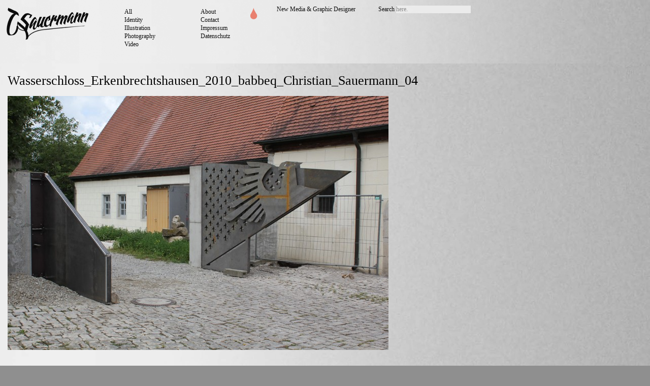

--- FILE ---
content_type: text/html; charset=UTF-8
request_url: https://christiansauermann.de/2011/12/design-eingangstor-wasserschloss-erkenbrechtshausen/wasserschloss_erkenbrechtshausen_2010_babbeq_christian_sauermann_04-2/
body_size: 5840
content:
<!DOCTYPE html>

<html>

<head>

<link rel="shortcut icon" href="https://christiansauermann.de/wp-content/themes/w-sortfolio-1/favicon.ico" />

<meta charset="UTF-8" />

 <title>Christian Sauermann / New Media &amp; Graphic DesignerWasserschloss_Erkenbrechtshausen_2010_babbeq_Christian_Sauermann_04 | Christian Sauermann</title>

<link rel="profile" href="https://gmpg.org/xfn/11" />

<link rel="apple-touch-icon" href="https://christiansauermann.de/apple-touch-icon.png" alt="christiansauermann.de" title="christiansauermann.de"/>

<link rel="stylesheet" type="text/css" media="all" href="https://christiansauermann.de/wp-content/themes/w-sortfolio-1/style.css" />
<link rel="pingback" href="https://christiansauermann.de/xmlrpc.php" />


<!-- Start Cookie Plugin -->
<script type="text/javascript">
  window.cookieconsent_options = {
  message: 'Diese Website benutzt Cookies. Wenn Sie die Website weiter nutzen, gehen wir von Ihrem Einverständnis aus.',
  dismiss: 'Ok, verstanden',
  learnMore: 'Mehr Infos',
  link: 'https://christiansauermann.de/privacy/',
  theme: 'light-floating'
 };
</script>
<script type="text/javascript" src="//s3.amazonaws.com/valao-cloud/cookie-hinweis/script.js"></script>
<!-- Ende Cookie Plugin -->

</head>

<body data-rsssl=1>

<div id="wrapper">



	<div id="header">
    
		<div id="masthead">

			<div id="branding" role="banner">
				<a href="https://christiansauermann.de" target="_self">
				<div id="site-title"></div></a>

				

				<div id="bkwtag">New Media &amp; Graphic Designer
				</>

			</div><!-- branding div -->

</div>

<div id="page-list"><div class="menu-pages-container"><ul id="menu-pages" class="menu"><li id="menu-item-20" class="menu-item menu-item-type-post_type menu-item-object-page menu-item-20"><a href="https://christiansauermann.de/about/">About</a></li>
<li id="menu-item-19" class="menu-item menu-item-type-post_type menu-item-object-page menu-item-19"><a href="https://christiansauermann.de/contact/">Contact</a></li>
<li id="menu-item-16" class="menu-item menu-item-type-post_type menu-item-object-page menu-item-16"><a href="https://christiansauermann.de/imprint/">Impressum</a></li>
<li id="menu-item-1861" class="menu-item menu-item-type-post_type menu-item-object-page menu-item-privacy-policy menu-item-1861"><a rel="privacy-policy" href="https://christiansauermann.de/privacy/">Datenschutz</a></li>
</ul></div></div>

<div id="searchbox"><form method="get" id="searchform" action="https://christiansauermann.de">
<fieldset class="search">
	Search <input class="box" name="s" type="text" onfocus="if(this.value=='here.') this.value='';" onblur="if(this.value=='') this.value='here.';" value="here." />
</fieldset>
</form></div>

<div id="cat-list">
<div class="menu-projects-container"><ul id="menu-projects" class="menu"><li id="menu-item-21" class="menu-item menu-item-type-taxonomy menu-item-object-category menu-item-21"><a href="https://christiansauermann.de/category/all/">All</a></li>
<li id="menu-item-23" class="menu-item menu-item-type-taxonomy menu-item-object-category menu-item-23"><a href="https://christiansauermann.de/category/all/identity/">Identity</a></li>
<li id="menu-item-24" class="menu-item menu-item-type-taxonomy menu-item-object-category menu-item-24"><a href="https://christiansauermann.de/category/all/illustration/">Illustration</a></li>
<li id="menu-item-25" class="menu-item menu-item-type-taxonomy menu-item-object-category menu-item-25"><a href="https://christiansauermann.de/category/all/photography/">Photography</a></li>
<li id="menu-item-26" class="menu-item menu-item-type-taxonomy menu-item-object-category menu-item-26"><a href="https://christiansauermann.de/category/all/video/">Video</a></li>
</ul></div>
</div>



		</div><!-- masthead div -->

	</div><!-- header div -->



	<div id="main">
<!-- imgload -->
<script type="text/javascript">
	$(function () {
		$('img').hide();//hide all the images on the page
	});

	var i = 0;//initialize
	var int=0;//Internet Explorer Fix
	$(window).bind("load", function() {//The load event will only fire if the entire page or document is fully loaded
		var int = setInterval("doThis(i)",500);//500 is the fade in speed in milliseconds
	});

	function doThis() {
		var images = $('img').length;//count the number of images on the page
		if (i >= images) {// Loop the images
			clearInterval(int);//When it reaches the last image the loop ends
		}
		$('img:hidden').eq(0).fadeIn(500);//fades in the hidden images one by one
		i++;//add 1 to the count
	}
</script>
<!-- imgload -->


<div id="content">

<div id="imgcontent">
						<div class="contentcopy">
						<h1>Wasserschloss_Erkenbrechtshausen_2010_babbeq_Christian_Sauermann_04</h1><br />
						<p class="attachment"><a href='https://christiansauermann.de/wp-content/uploads/2011/12/Wasserschloss_Erkenbrechtshausen_2010_babbeq_Christian_Sauermann_041.jpg'><img fetchpriority="high" decoding="async" width="750" height="500" src="https://christiansauermann.de/wp-content/uploads/2011/12/Wasserschloss_Erkenbrechtshausen_2010_babbeq_Christian_Sauermann_041-750x500.jpg" class="attachment-medium size-medium" alt="" srcset="https://christiansauermann.de/wp-content/uploads/2011/12/Wasserschloss_Erkenbrechtshausen_2010_babbeq_Christian_Sauermann_041-750x500.jpg 750w, https://christiansauermann.de/wp-content/uploads/2011/12/Wasserschloss_Erkenbrechtshausen_2010_babbeq_Christian_Sauermann_041-1024x682.jpg 1024w, https://christiansauermann.de/wp-content/uploads/2011/12/Wasserschloss_Erkenbrechtshausen_2010_babbeq_Christian_Sauermann_041.jpg 1200w" sizes="(max-width: 750px) 100vw, 750px" /></a></p>
<br /><br />
<div id="relatedposts">
</div>
						</div><!-- copy -->





<div id="footer" style="margin-bottom:15px">
				&copy; 2010 - 2018 Christian Sauermann // <a href="#top">Top</a>
	</div><!-- footer div -->
</div><!-- content div -->
</div><!-- container div -->

--- FILE ---
content_type: text/css
request_url: https://christiansauermann.de/wp-content/themes/w-sortfolio-1/style.css
body_size: 9032
content:
/*

Theme Name: W—SORT

Theme URI: https://bk-w.com/w-port

Description: W—SORT 0.1 is a highly efficient portfolio theme created for Wordpress that uses a special grid system and sorted menus to organize content and create an optimized view of your work.

Author: BKW&Co

Version: 0.1

Tags: design, portfolio

*/



html{color:#000;background:#none;}body,div,dl,dt,dd,ul,ol,li,h1,h2,h3,h4,h5,h6,pre,code,form,fieldset,legend,input,button,textarea,p,blockquote,th{margin:0;padding:0;}table{border-collapse:collapse;border-spacing:0;}fieldset,img{border:0;}address,caption,cite,code,dfn,em,strong,th,var,optgroup{font-style:inherit;font-weight:inherit;}del,ins{text-decoration:none;}li{list-style:none;}caption,th{text-align:left;}h1,h2,h3,h4,h5,h6{font-size:100%;font-weight:normal;}q:before,q:after{content:'';}abbr,acronym{border:0;font-variant:normal;}sup{vertical-align:baseline;}sub{vertical-align:baseline;}legend{color:#000;}input,button,textarea,select,optgroup,option{font-family:inherit;font-size:inherit;font-style:inherit;font-weight:inherit;}input,button,textarea,select{*font-size:100%;}



body{background:#8f8f8f; background-image: url(https://christiansauermann.de/wp-content/uploads/2011/12/backgroundimage2.jpg);
background-repeat: no-repeat; background-attachment:fixed; background-position: center; background-size: 100% 100%, auto}; 


a:link{color:#000}
a:visited{color:#000}
a:hover{color:#000}
a:active{color:#000}

#container {

margin: 0;

width: 100%;

clear:both;

}



body,p,textarea {

font-family: Arial, Helvetica, sans-serif;

font-size:12px;line-height:16px

}



h1{font-size:26px;line-height:28px;font-family: 'Kelly Slab'}

h2{font-size:18px;line-height:24px;font-family: 'Kelly Slab'}

h3{font-size:18px;line-height:none;font-family: 'Kelly Slab'}



img {margin:0;padding:0;border:0;}




#imgcontent{left:15px;position:absolute;top:145px;width: auto;max-width:1920px}

#imgwrap{background:#e4e4e4}

.image-holder{}

.contentcopy{text-decoration:none;width:285px;color:#000;padding-right:15px;padding-bottom:15px;}

.contentcopy a:link{text-decoration:underline;color:#000000;}

#relatedposts{margin-top:20px;line-height:18px}

#relatedthumb{max-width:150px;max-height:83px;overflow:hidden}

#relatedthumb img{max-width:200px;height:auto}



.feature{line-height:0;background:#fff url(https://christiansauermann.de/ajax-loader.gif) 50% 50% no-repeat;width:inherit;height:inherit; margin:0px 15px 15px 0px}

.feature img{height:inherit;max-width:1200px}

div.entry-content{width:300px;margin-top:15px}

div.entry-content-page{width:600px;margin-top:15px;clear:both;float:none}



.postcat2{height:330px;min-width:600px;overflow:hidden;background:#fff url(https://christiansauermann.de/ajax-loader.gif) 50% 50% no-repeat}

.postcat1{height:165px;min-width:300px;max-width:300px;overflow:hidden;background:#fff url(https://christiansauermann.de/ajax-loader.gif) 50% 50% no-repeat}

.post{height:83px;min-width:150px;max-width:150px;overflow:hidden;background:#fff url(https://christiansauermann.de/ajax-loader.gif) 50% 50% no-repeat}

.postcat2 img{width:600px; min-height:330px;height:auto;vertical-align:middle; margin:auto}

.postcat1 img{width:300px; min-height:165px; height:auto}

div.post{background:#fff}

.post img{width:150px; height:auto}





#postmeta {text-align:left;height:16px;width:144px;background:#e4e4e4;position:absolute;margin-top:61px;z-index:999;padding:3px;color: #000;text-decoration:none;font-family: 'Kelly Slab'}

#postmeta a:link {color: #000;text-decoration:none;}

#postmeta a:visited {color: #000;text-decoration:none}

#postmeta a:active,a:hover {text-decoration:none;color: #ea8d7d;}

#postmeta.highlightit img{
filter:progid:DXImageTransform.Microsoft.Alpha(opacity=50);
-moz-opacity: 0.5;
opacity: 0.5;
}

#postmeta.highlightit:hover img{
filter:progid:DXImageTransform.Microsoft.Alpha(opacity=100);
-moz-opacity: 1;
opacity: 1;
}



#postmeta1 {text-align:left;height:15px;width:294px;background:#e4e4e4;position:absolute;margin-top:144px;z-index:999;padding:3px;font-family: 'Kelly Slab'}

#postmeta1 a:link {color: #000;text-decoration:none;}

#postmeta1 a:visited {color: #000;text-decoration:none}

#postmeta1 a:active,a:hover {text-decoration:none;color: #ea8d7d;}



#postmeta2 {text-align:left;height:16px;width:594px;background:#e4e4e4;position:absolute;margin-top:308px;z-index:999;padding:3px;font-family: 'Kelly Slab'}

#postmeta2 a:link {color: #000;text-decoration:none;}

#postmeta2 a:visited {color: #000;text-decoration:none}

#postmeta2 a:active,a:hover {text-decoration:none;color: #ea8d7d;}



#tagmeta2{left:558px;top:0px;padding:3px;width:36px;height:16px;background:#ea8d7d;position:absolute;text-align:center;color:#fff;font-family: 'Kelly Slab'}



#colophon,

#branding,

#main{position:static}

#main div{display:block;float:left}

#wrapper {

	max-width:1920px;

	margin: 0px 0px 15px 15px;

}



#site-info {

	float: left;

}

#site-generator {

	float: right;

}



ul {

	list-style: none;

}

ol {

	list-style: none;

}

ol ol {

	list-style: none;

}

ol ol ol {

	list-style: none;

}

ol ol ol ol {

	list-style: none;

}

ul ul,

ol ol,

ul ol,

ol ul {

	margin-bottom: 0;

}



strong {font-weight: bold;}

em,i {font-style: italic;}



.screen-reader-text {position: absolute;left: -9000px;}



#header {margin-left:-20px; margin-top:0px; padding:0;z-index:9999;width:100%;height:125px;padding-top:0px;position:fixed;background:#none;background-image: url(https://christiansauermann.de/wp-content/uploads/2011/12/headerbackground-image2.png);background-repeat: no-repeat;filter:alpha(opacity=95);-moz-opacity:0.95;-khtml-opacity: 0.95;opacity: 0.95;}

#headersingle {padding:0;z-index:9999;width:100%;height:98px;padding-top:-10px;position:fixed;background:#fff;filter:alpha(opacity=95);-moz-opacity:0.95;-khtml-opacity: 0.95;opacity: 0.95;}




fieldset.search {}



.search input {border: none;}

.search input.box {background:#eee;color:#888;}

.search input.box:hover {background:#eee;color:#000;}

.search input.box:focus {background:#eee;color:#000;outline: none;}





#site-title {float: left;background:transparent url('logo.png') no-repeat top left;height:128px;width:300px}
#site-title a {color: #000;}



#page-list{position:absolute;margin-top:15px; margin-left:400px;min-width:150px}

#cat-list{position:absolute;margin-top:15px; margin-left:250px;min-width:150px}

#cat-list form{font-size:11px}

#page-list form{font-size:11px}



#searchbox{font-family: 'Kelly Slab', cursive;position:absolute;margin-left:750px;margin-top:10px;min-width:150px}
#bkwtag{font-family: 'Kelly Slab', cursive; position:absolute;color:#000;margin-left:550px; margin-top:10px; width:200px}
#site-title {font-family: 'Kelly Slab', cursive;margin-left:15px;min-width:150px}

#bkwtag a, a:link, a:visited{text-decoration:none;}
#bkwtag a:hover{text-decoration:underline}

#site-title {margin-top:15px;margin-left:18px;min-width:150px}


#page-list a {	color: #000;text-decoration: none;list-style:none;font-family: 'Kelly Slab'}

#page-list a:hover {	color: #ea8d7d;text-decoration: none;list-style:none;font-family: 'Kelly Slab'}

#cat-list a {	color: #000;text-decoration: none;list-style:none;font-family: 'Kelly Slab'}

#cat-list a:hover {	color: #ea8d7d;text-decoration: none;list-style:none;font-family: 'Kelly Slab'}



#page-list ul li.current_page_item > a,

#page-list ul li.current-cat > a,

#page-list ul li.current-cat-parent > a,

#page-list ul li.current-menu-ancestor > a,

#page-list ul li.current-menu-item > a,

#page-list ul li.current-menu-parent > a {color: #ea8d7d;}



#cat-list ul li.current_page_item > a,

#cat-list ul li.current-cat > a,

#cat-list ul li.current-cat-parent > a,

#cat-list ul li.current-menu-ancestor > a,

#cat-list ul li.current-menu-item > a,

#cat-list ul li.current-menu-parent > a {color: #ea8d7d;}

#cat-list li.current-cat a{color: #ea8d7d;}



* html #page-list ul li.current_page_item a,

* html #page-list ul li.current-cat > a,

* html #page-list ul li.current-cat-parent > a,

* html #page-list ul li.current-menu-ancestor a,

* html #page-list ul li.current-menu-item a,

* html #page-list ul li.current-menu-parent a,

* html #page-list ul li a:hover {color: #ea8d7d;}



* html #cat-list ul li.current_page_item a,

* html #cat-list ul li.current-cat > a,

* html #cat-list ul li.current-cat-parent > a,

* html #cat-list ul li.current-menu-ancestor a,

* html #cat-list ul li.current-menu-item a,

* html #cat-list ul li.current-menu-parent a,

* html #cat-list ul li a:hover {color: #ea8d7d;}



#main {clear: both;overflow: hidden;padding: 0;}



#content {margin-top:135px;margin-bottom:15px}

#pagecontent {margin-top:135px;margin-bottom:15px;float:none}

#pagecontent p{float:none;clear:both;line-height:18px;margin-bottom:15px;}



#footer {

	margin-bottom: 0px;

	margin-left: 15px;

	clear: both;

	width: 100%;

	padding: 0;

	color: #000;

	text-decoration: none;

	font-family: 'Kelly Slab'

}



#footer a {

	color: #000;

	text-decoration: none;

}



#page-list, #cat-list,

.entry-meta,

.entry-utility,

.navigation,

.widget-area {

	-webkit-text-size-adjust: 120%;

}

